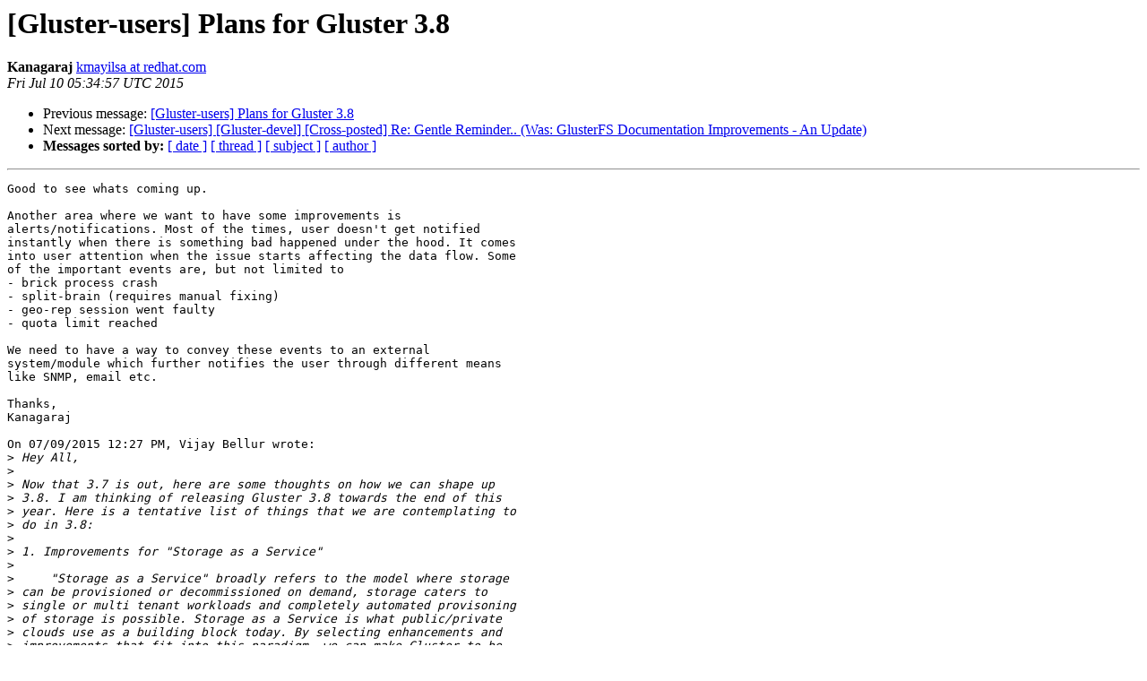

--- FILE ---
content_type: text/html
request_url: https://lists.gluster.org/pipermail/gluster-users/2015-July/022731.html
body_size: 9403
content:
<!DOCTYPE HTML PUBLIC "-//W3C//DTD HTML 4.01 Transitional//EN">
<HTML>
 <HEAD>
   <TITLE> [Gluster-users] Plans for Gluster 3.8
   </TITLE>
   <LINK REL="Index" HREF="index.html" >
   <LINK REL="made" HREF="mailto:gluster-users%40gluster.org?Subject=Re:%20Re%3A%20%5BGluster-users%5D%20Plans%20for%20Gluster%203.8&In-Reply-To=%3C559F5981.8080105%40redhat.com%3E">
   <META NAME="robots" CONTENT="index,nofollow">
   <style type="text/css">
       pre {
           white-space: pre-wrap;       /* css-2.1, curent FF, Opera, Safari */
           }
   </style>
   <META http-equiv="Content-Type" content="text/html; charset=us-ascii">
   <LINK REL="Previous"  HREF="022825.html">
   <LINK REL="Next"  HREF="022723.html">
 </HEAD>
 <BODY BGCOLOR="#ffffff">
   <H1>[Gluster-users] Plans for Gluster 3.8</H1>
    <B>Kanagaraj</B> 
    <A HREF="mailto:gluster-users%40gluster.org?Subject=Re:%20Re%3A%20%5BGluster-users%5D%20Plans%20for%20Gluster%203.8&In-Reply-To=%3C559F5981.8080105%40redhat.com%3E"
       TITLE="[Gluster-users] Plans for Gluster 3.8">kmayilsa at redhat.com
       </A><BR>
    <I>Fri Jul 10 05:34:57 UTC 2015</I>
    <P><UL>
        <LI>Previous message: <A HREF="022825.html">[Gluster-users] Plans for Gluster 3.8
</A></li>
        <LI>Next message: <A HREF="022723.html">[Gluster-users] [Gluster-devel] [Cross-posted] Re: Gentle Reminder.. (Was: GlusterFS Documentation Improvements - An Update)
</A></li>
         <LI> <B>Messages sorted by:</B> 
              <a href="date.html#22731">[ date ]</a>
              <a href="thread.html#22731">[ thread ]</a>
              <a href="subject.html#22731">[ subject ]</a>
              <a href="author.html#22731">[ author ]</a>
         </LI>
       </UL>
    <HR>  
<!--beginarticle-->
<PRE>Good to see whats coming up.

Another area where we want to have some improvements is 
alerts/notifications. Most of the times, user doesn't get notified 
instantly when there is something bad happened under the hood. It comes 
into user attention when the issue starts affecting the data flow. Some 
of the important events are, but not limited to
- brick process crash
- split-brain (requires manual fixing)
- geo-rep session went faulty
- quota limit reached

We need to have a way to convey these events to an external 
system/module which further notifies the user through different means 
like SNMP, email etc.

Thanks,
Kanagaraj

On 07/09/2015 12:27 PM, Vijay Bellur wrote:
&gt;<i> Hey All,
</I>&gt;<i>
</I>&gt;<i> Now that 3.7 is out, here are some thoughts on how we can shape up 
</I>&gt;<i> 3.8. I am thinking of releasing Gluster 3.8 towards the end of this 
</I>&gt;<i> year. Here is a tentative list of things that we are contemplating to 
</I>&gt;<i> do in 3.8:
</I>&gt;<i>
</I>&gt;<i> 1. Improvements for &quot;Storage as a Service&quot;
</I>&gt;<i>
</I>&gt;<i>     &quot;Storage as a Service&quot; broadly refers to the model where storage 
</I>&gt;<i> can be provisioned or decommissioned on demand, storage caters to 
</I>&gt;<i> single or multi tenant workloads and completely automated provisoning 
</I>&gt;<i> of storage is possible. Storage as a Service is what public/private 
</I>&gt;<i> clouds use as a building block today. By selecting enhancements and 
</I>&gt;<i> improvements that fit into this paradigm, we can make Gluster to be 
</I>&gt;<i> more easily adopted in modern datacenters. Following are sample use 
</I>&gt;<i> cases/workloads that can benefit by gluster improvements:
</I>&gt;<i>
</I>&gt;<i>  - Manila: File Share as a service project in OpenStack
</I>&gt;<i>  - Shared Storage for Containers
</I>&gt;<i>  - Any deployment where shares are created as a service
</I>&gt;<i>
</I>&gt;<i>
</I>&gt;<i>  Enhancements that can be accomplished in this release include:
</I>&gt;<i>
</I>&gt;<i>  a. Intelligent Volume provisioning through Heketi [1]
</I>&gt;<i>  b. Kerberized support for GlusterFS protocol
</I>&gt;<i>  c. Better network management support [2]
</I>&gt;<i>
</I>&gt;<i>
</I>&gt;<i> 2. Regression test &amp; Quality improvements
</I>&gt;<i>
</I>&gt;<i> We have zeroed in on distaf[3] as the framework of choice where we 
</I>&gt;<i> will be adding support for multi-node regression tests. This will 
</I>&gt;<i> augment the single node pre-commit regression tests that we already 
</I>&gt;<i> run today with Jenkins. I expect tests in distaf passing as a gating 
</I>&gt;<i> factor for GA of all releases from 3.8. Here is what we would like to 
</I>&gt;<i> do in this release cycle:
</I>&gt;<i>
</I>&gt;<i> a. all gluster components to have tests populated in distaf
</I>&gt;<i> b. CI using Jenkins for running tests in distaf on nightlies/release 
</I>&gt;<i> candidates
</I>&gt;<i>
</I>&gt;<i>
</I>&gt;<i> 3. Storage for Containers
</I>&gt;<i>
</I>&gt;<i> There seems to be significant attention on storage for containers 
</I>&gt;<i> recently. We can cater to this interest by picking specific 
</I>&gt;<i> improvements for container storage like:
</I>&gt;<i>
</I>&gt;<i> a. shared storage for applications in containers (already possible 
</I>&gt;<i> with nfs today). Explore how we can do this with native client etc.
</I>&gt;<i> b. shared storage for docker/container repositories
</I>&gt;<i> c. hyperconvergence of containers &amp; storage
</I>&gt;<i>
</I>&gt;<i> 4. Hyperconvergence with oVirt
</I>&gt;<i>
</I>&gt;<i> There is an ongoing effort to have hyperconvergence of gluster with 
</I>&gt;<i> oVirt for storing virtual machine images in a single cluster [4]. 
</I>&gt;<i> Improvements like the following can help in making Gluster a better 
</I>&gt;<i> fit for hyperconvergence:
</I>&gt;<i>
</I>&gt;<i> a. Throttling for maintenance operations in gluster 
</I>&gt;<i> (self-healing/rebalance etc.)
</I>&gt;<i> b. Ensuring data locality for virtual machine images
</I>&gt;<i> c. Integration of sharding for hyperconvergence (expect to reach here 
</I>&gt;<i> sooner than 3.8)
</I>&gt;<i>
</I>&gt;<i> 5. Performance improvements
</I>&gt;<i>
</I>&gt;<i> a. Continue the onoging small file performance improvements [5]
</I>&gt;<i> b. multi-threaded self-heal daemon for improving performance of 
</I>&gt;<i> self-healing
</I>&gt;<i>
</I>&gt;<i> 6. Other improvements like full fledged IPv6 support, 
</I>&gt;<i> delegations/lease-lock improvements, more policies for tiering, 
</I>&gt;<i> support for systematic erasure codes, support for native object 
</I>&gt;<i> service etc. are also planned.
</I>&gt;<i>
</I>&gt;<i> There are other improvements which are being planned and have not 
</I>&gt;<i> found a mention here. If you are aware of such improvements, please 
</I>&gt;<i> reply to this thread. I will be collating this information and publish 
</I>&gt;<i> a release planning page for 3.8 in gluster.org.
</I>&gt;<i>
</I>&gt;<i> If you have come all the way till here, we would be interested in 
</I>&gt;<i> knowing the following:
</I>&gt;<i>
</I>&gt;<i> (i) What are your thoughts on the plan?
</I>&gt;<i> (ii) What other improvements would you be interested in seeing?
</I>&gt;<i>
</I>&gt;<i> Thoughts and feedback would be very welcome!
</I>&gt;<i>
</I>&gt;<i> Thanks,
</I>&gt;<i> Vijay
</I>&gt;<i>
</I>&gt;<i>
</I>&gt;<i> [1] <A HREF="https://github.com/heketi/heketi/">https://github.com/heketi/heketi/</A>
</I>&gt;<i>
</I>&gt;<i> [2] 
</I>&gt;<i> <A HREF="http://www.gluster.org/community/documentation/index.php/Features/SplitNetwork">http://www.gluster.org/community/documentation/index.php/Features/SplitNetwork</A>
</I>&gt;<i>
</I>&gt;<i> [3] <A HREF="https://github.com/gluster/distaf">https://github.com/gluster/distaf</A>
</I>&gt;<i>
</I>&gt;<i> [4] <A HREF="http://www.ovirt.org/Features/GlusterFS-Hyperconvergence">http://www.ovirt.org/Features/GlusterFS-Hyperconvergence</A>
</I>&gt;<i>
</I>&gt;<i> [5] 
</I>&gt;<i> <A HREF="http://www.gluster.org/community/documentation/index.php/Features/Feature_Smallfile_Perf">http://www.gluster.org/community/documentation/index.php/Features/Feature_Smallfile_Perf</A>
</I>&gt;<i>
</I>&gt;<i>
</I>&gt;<i>
</I>&gt;<i> _______________________________________________
</I>&gt;<i> Gluster-users mailing list
</I>&gt;<i> <A HREF="http://www.gluster.org/mailman/listinfo/gluster-users">Gluster-users at gluster.org</A>
</I>&gt;<i> <A HREF="http://www.gluster.org/mailman/listinfo/gluster-users">http://www.gluster.org/mailman/listinfo/gluster-users</A>
</I>
-------------- next part --------------
An HTML attachment was scrubbed...
URL: &lt;<A HREF="http://www.gluster.org/pipermail/gluster-users/attachments/20150710/9d7c85e2/attachment.html">http://www.gluster.org/pipermail/gluster-users/attachments/20150710/9d7c85e2/attachment.html</A>&gt;
</PRE>




<!--endarticle-->
    <HR>
    <P><UL>
        <!--threads-->
	<LI>Previous message: <A HREF="022825.html">[Gluster-users] Plans for Gluster 3.8
</A></li>
	<LI>Next message: <A HREF="022723.html">[Gluster-users] [Gluster-devel] [Cross-posted] Re: Gentle Reminder.. (Was: GlusterFS Documentation Improvements - An Update)
</A></li>
         <LI> <B>Messages sorted by:</B> 
              <a href="date.html#22731">[ date ]</a>
              <a href="thread.html#22731">[ thread ]</a>
              <a href="subject.html#22731">[ subject ]</a>
              <a href="author.html#22731">[ author ]</a>
         </LI>
       </UL>

<hr>
<a href="http://www.gluster.org/mailman/listinfo/gluster-users">More information about the Gluster-users
mailing list</a><br>
</body></html>
